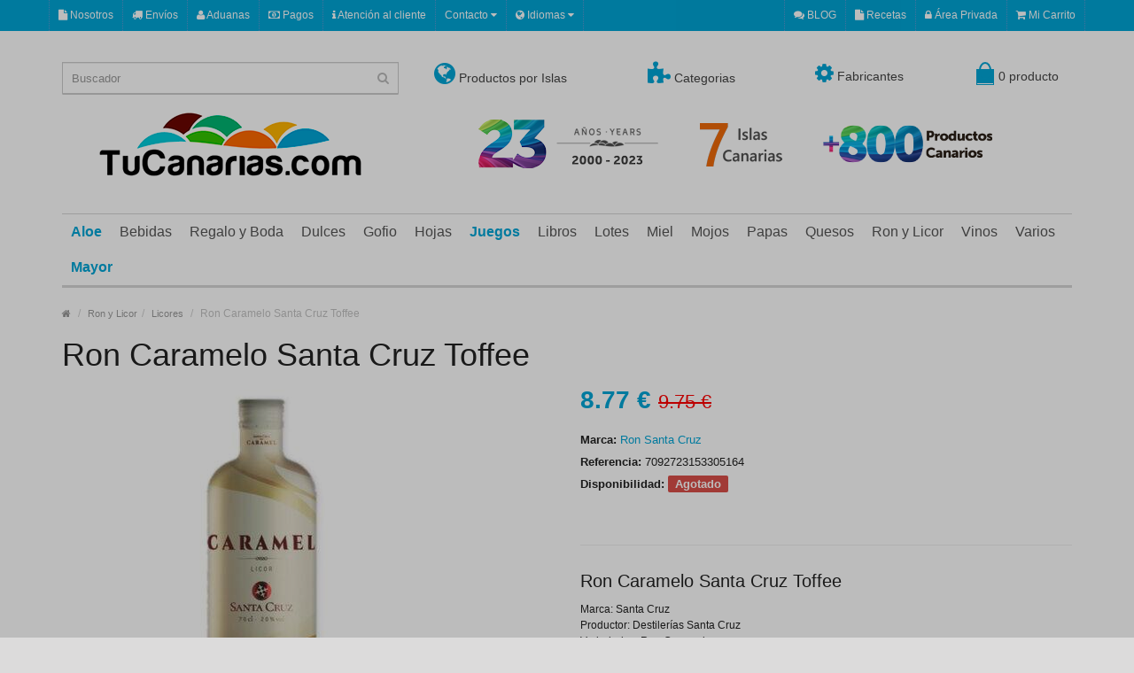

--- FILE ---
content_type: text/html; charset=UTF-8
request_url: https://www.tucanarias.com/es/ron-caramelo-santa-cruz-toffee.html
body_size: 16163
content:
<!DOCTYPE html><html lang="es"><head><script async src="https://www.googletagmanager.com/gtag/js?id=G-MWYN9LWL19"></script><script> window.dataLayer = window.dataLayer || [];
function gtag(){dataLayer.push(arguments);}
gtag('js', new Date());
gtag('config', 'G-MWYN9LWL19');</script><meta charset="UTF-8" /><meta name="format-detection" content="telephone=no" /><meta name="viewport" content="width=device-width, initial-scale=1, maximum-scale=1"><link href="/favicon.ico" rel="icon" /><title>Ron Caramelo Santa Cruz Toffee Canarias</title><meta name="description" content="TuCanarias.com. Ron Caramelo Santa Cruz Toffee. Envío Mundial, Aduanas e Impuestos incluidos, Seguro Todo Riesgo y Regalos Gratis"><meta name="keywords" content="ronmiel, ron miel, ron caramelo santa cruz, ron caramelo, ron canarias, Santa Cruz ronmiel, ron con miel,"><meta property="og:title" content="Ron Caramelo Santa Cruz Toffee Canarias" /><meta property="og:description" content="TuCanarias.com. Ron Caramelo Santa Cruz Toffee. Envío Mundial, Aduanas e Impuestos incluidos, Seguro Todo Riesgo y Regalos Gratis" /><meta property="og:image" content="https://www.tucanarias.com/media/tiendas/tucanarias/productos/683/4360-foto_1_facebook.jpg" /><meta property="og:url" content="https://www.tucanarias.com/es/ron-caramelo-santa-cruz-toffee.html" /><meta property="og:type" content="website" /><meta name="twitter:card" content="summary_large_image" /><meta name="twitter:site" content="@tucanarias" /><meta name="twitter:title" content="TuCanarias.com. Ron Caramelo Santa Cruz Toffee. Envío Mundial, Aduanas e Impuestos incluidos, Seguro Todo Riesgo y Regalos Gratis" /><meta name="twitter:image" content="https://www.tucanarias.com/media/tiendas/tucanarias/productos/683/4360-foto_1_facebook.jpg" /><meta name="twitter:image:alt" content="Ron Caramelo Santa Cruz Toffee Canarias" /><style>.suggestions { position: absolute; background: white; border: 1px solid #ccc; border-radius: 4px; width: 100%; max-height: 395px; overflow-y: auto; z-index: 9999; top: 35px; /* Ajustar el valor según la altura del input */
}
.suggestion-item { display: flex; align-items: center; padding: 10px; cursor: pointer; z-index: 9999;
}
.suggestion-item img { width: 40px; height: 40px; margin-right: 10px;
}
.suggestion-item:hover { background-color: #f0f0f0;
}</style><style>html{font-family: sans-serif;-ms-text-size-adjust: 100%;-webkit-text-size-adjust: 100%}body{margin: 0}article,footer,header,nav{display: block}a{background-color: transparent}b,strong{font-weight: bold}h1{font-size: 2em;margin: 0.67em 0}img{border: 0}svg:not(:root){overflow: hidden}hr{-webkit-box-sizing: content-box;-moz-box-sizing: content-box;box-sizing: content-box;height: 0}button,input,textarea{color: inherit;font: inherit;margin: 0}button{overflow: visible}button{text-transform: none}button,input[type="submit"]{-webkit-appearance: button}button::-moz-focus-inner,input::-moz-focus-inner{border: 0;padding: 0}input{line-height: normal}input[type="checkbox"]{-webkit-box-sizing: border-box;-moz-box-sizing: border-box;box-sizing: border-box;padding: 0}fieldset{border: 1px solid #c0c0c0;margin: 0 2px;padding: 0.35em 0.625em 0.75em}textarea{overflow: auto}table{border-collapse: collapse;border-spacing: 0}td{padding: 0}*{-webkit-box-sizing: border-box;-moz-box-sizing: border-box;box-sizing: border-box}*:before,*:after{-webkit-box-sizing: border-box;-moz-box-sizing: border-box;box-sizing: border-box}html{font-size: 10px}body{font-family: "Helvetica Neue",Helvetica,Arial,sans-serif;font-size: 14px;line-height: 1.42857143;color: #333;background-color: #fff}input,button,textarea{font-family: inherit;font-size: inherit;line-height: inherit}a{color: #337ab7;text-decoration: none}img{vertical-align: middle}.img-responsive{display: block;max-width: 100%;height: auto}hr{margin-top: 20px;margin-bottom: 20px;border: 0;border-top: 1px solid #eee}h1,h2,h3,h4,h5,h6{font-family: inherit;font-weight: 500;line-height: 1.1;color: inherit}h1,h2,h3{margin-top: 20px;margin-bottom: 10px}h4,h5,h6{margin-top: 10px;margin-bottom: 10px}h1{font-size: 36px}h2{font-size: 30px}h3{font-size: 24px}h4{font-size: 18px}h5{font-size: 14px}h6{font-size: 12px}p{margin: 0 0 10px}ul{margin-top: 0;margin-bottom: 10px}ul ul{margin-bottom: 0}.list-unstyled{padding-left: 0;list-style: none}blockquote{padding: 10px 20px;margin: 0 0 20px;font-size: 17.5px;border-left: 5px solid #eee}blockquote p:last-child{margin-bottom: 0}.container{margin-right: auto;margin-left: auto;padding-left: 15px;padding-right: 15px}@media (min-width:768px){.container{width: 750px}}@media (min-width:992px){.container{width: 970px}}@media (min-width:1200px){.container{width: 1170px}}.row{margin-left: -15px;margin-right: -15px}.col-sm-2,.col-md-2,.col-lg-2,.col-sm-3,.col-md-3,.col-lg-3,.col-md-4,.col-lg-4,.col-sm-6,.col-md-8,.col-lg-8,.col-xs-12,.col-sm-12,.col-md-12,.col-lg-12{position: relative;min-height: 1px;padding-left: 15px;padding-right: 15px}.col-xs-12{float: left}.col-xs-12{width: 100%}@media (min-width:768px){.col-sm-2,.col-sm-3,.col-sm-6,.col-sm-12{float: left}.col-sm-12{width: 100%}.col-sm-6{width: 50%}.col-sm-3{width: 25%}.col-sm-2{width: 16.66666667%}}@media (min-width:992px){.col-md-2,.col-md-3,.col-md-4,.col-md-8,.col-md-12{float: left}.col-md-12{width: 100%}.col-md-8{width: 66.66666667%}.col-md-4{width: 33.33333333%}.col-md-3{width: 25%}.col-md-2{width: 16.66666667%}}@media (min-width:1200px){.col-lg-2,.col-lg-3,.col-lg-4,.col-lg-8,.col-lg-12{float: left}.col-lg-12{width: 100%}.col-lg-8{width: 66.66666667%}.col-lg-4{width: 33.33333333%}.col-lg-3{width: 25%}.col-lg-2{width: 16.66666667%}}table{background-color: transparent}.table{width: 100%;max-width: 100%;margin-bottom: 20px}.table>tbody>tr>td{padding: 8px;line-height: 1.42857143;vertical-align: top;border-top: 1px solid #ddd}fieldset{padding: 0;margin: 0;border: 0;min-width: 0}label{display: inline-block;max-width: 100%;margin-bottom: 5px;font-weight: bold}input[type="checkbox"]{margin: 4px 0 0;margin-top: 1px \9;line-height: normal}.form-control{display: block;width: 100%;height: 34px;padding: 6px 12px;font-size: 14px;line-height: 1.42857143;color: #555;background-color: #fff;background-image: none;border: 1px solid #ccc;border-radius: 4px;-webkit-box-shadow: inset 0 1px 1px rgba(0,0,0,0.075);box-shadow: inset 0 1px 1px rgba(0,0,0,0.075)}.form-control::-moz-placeholder{color: #999;opacity: 1}.form-control:-ms-input-placeholder{color: #999}.form-control::-webkit-input-placeholder{color: #999}textarea.form-control{height: auto}.form-group{margin-bottom: 15px}.input-lg{height: 46px;padding: 10px 16px;font-size: 18px;line-height: 1.3333333;border-radius: 6px}.btn{display: inline-block;margin-bottom: 0;font-weight: normal;text-align: center;vertical-align: middle;-ms-touch-action: manipulation;touch-action: manipulation;background-image: none;border: 1px solid transparent;white-space: nowrap;padding: 6px 12px;font-size: 14px;line-height: 1.42857143;border-radius: 4px}.btn-primary{color: #fff;background-color: #337ab7;border-color: #2e6da4}.btn-link{color: #337ab7;font-weight: normal;border-radius: 0}.btn-link{background-color: transparent;-webkit-box-shadow: none;box-shadow: none}.btn-link{border-color: transparent}.btn-lg{padding: 10px 16px;font-size: 18px;line-height: 1.3333333;border-radius: 6px}.btn-block{display: block;width: 100%}.collapse{display: none}.dropdown{position: relative}.dropdown-menu{position: absolute;top: 100%;left: 0;z-index: 1000;display: none;float: left;min-width: 160px;padding: 5px 0;margin: 2px 0 0;list-style: none;font-size: 14px;text-align: left;background-color: #fff;border: 1px solid #ccc;border: 1px solid rgba(0,0,0,0.15);border-radius: 4px;-webkit-box-shadow: 0 6px 12px rgba(0,0,0,0.175);box-shadow: 0 6px 12px rgba(0,0,0,0.175);-webkit-background-clip: padding-box;background-clip: padding-box}.dropdown-menu>li>a{display: block;padding: 3px 20px;clear: both;font-weight: normal;line-height: 1.42857143;color: #333;white-space: nowrap}.btn-group{position: relative;display: inline-block;vertical-align: middle}.input-group{position: relative;display: table;border-collapse: separate}.input-group .form-control{position: relative;z-index: 2;float: left;width: 100%;margin-bottom: 0}.input-group .form-control{display: table-cell}.input-group .form-control:not(:first-child):not(:last-child){border-radius: 0}.nav{margin-bottom: 0;padding-left: 0;list-style: none}.nav>li{position: relative;display: block}.nav>li>a{position: relative;display: block;padding: 10px 15px}.nav-tabs{border-bottom: 1px solid #ddd}.nav-tabs>li{float: left;margin-bottom: -1px}.nav-tabs>li>a{margin-right: 2px;line-height: 1.42857143;border: 1px solid transparent;border-radius: 4px 4px 0 0}.nav-tabs>li.active>a{color: #555;background-color: #fff;border: 1px solid #ddd;border-bottom-color: transparent}.tab-content>.tab-pane{display: none}.tab-content>.active{display: block}.navbar{position: relative;min-height: 50px;margin-bottom: 20px;border: 1px solid transparent}@media (min-width:992px){.navbar{border-radius: 4px}}@media (min-width:992px){.navbar-header{float: left}}.navbar-collapse{overflow-x: visible;padding-right: 15px;padding-left: 15px;border-top: 1px solid transparent;-webkit-box-shadow: inset 0 1px 0 rgba(255,255,255,0.1);box-shadow: inset 0 1px 0 rgba(255,255,255,0.1);-webkit-overflow-scrolling: touch}@media (min-width:992px){.navbar-collapse{width: auto;border-top: 0;-webkit-box-shadow: none;box-shadow: none}.navbar-collapse.collapse{display: block !important;height: auto !important;padding-bottom: 0;overflow: visible !important}}.navbar-nav{margin: 7.5px -15px}.navbar-nav>li>a{padding-top: 10px;padding-bottom: 10px;line-height: 20px}@media (min-width:992px){.navbar-nav{float: left;margin: 0}.navbar-nav>li{float: left}.navbar-nav>li>a{padding-top: 15px;padding-bottom: 15px}}.navbar-nav>li>.dropdown-menu{margin-top: 0;border-top-right-radius: 0;border-top-left-radius: 0}.breadcrumb{padding: 8px 15px;margin-bottom: 20px;list-style: none;background-color: #f5f5f5;border-radius: 4px}.breadcrumb>li{display: inline-block}.breadcrumb>li+li:before{content: "/\00a0";padding: 0 5px;color: #ccc}.clearfix:before,.clearfix:after,.container:before,.container:after,.row:before,.row:after,.nav:before,.nav:after,.navbar:before,.navbar:after,.navbar-header:before,.navbar-header:after,.navbar-collapse:before,.navbar-collapse:after{content: " ";display: table}.clearfix:after,.container:after,.row:after,.nav:after,.navbar:after,.navbar-header:after,.navbar-collapse:after{clear: both}.pull-right{float: right !important}.pull-left{float: left !important}@-ms-viewport{width: device-width}.visible-xs,.visible-sm{display: none !important}@media (max-width:767px){.visible-xs{display: block !important}}@media (min-width:768px) and (max-width:991px){.visible-sm{display: block !important}}@font-face{font-family: 'FontAwesome';src: url('https://www.tucanarias.com/dmsTemplates/marketwide/desktop/css/font-awesome/fonts/fontawesome-webfont3295.eot?v=4.5.0');src: url('https://pegasaas.io/fonts/fontawesome-webfontd41d.eot?#iefix&v=4.5.0') format('embedded-opentype'),url('https://www.tucanarias.com/dmsTemplates/marketwide/desktop/css/font-awesome/fonts/fontawesome-webfont3295.html?v=4.5.0') format('woff2'),url('https://www.tucanarias.com/dmsTemplates/marketwide/desktop/css/font-awesome/fonts/fontawesome-webfont3295.woff?v=4.5.0') format('woff'),url('https://www.tucanarias.com/dmsTemplates/marketwide/desktop/css/font-awesome/fonts/fontawesome-webfont3295.ttf?v=4.5.0') format('truetype'),url('https://pegasaas.io/fonts/fontawesome-webfont3295.svg?v=4.5.0#fontawesomeregular') format('svg');font-weight: normal;font-style: normal}.fa{display: inline-block;font: normal normal normal 14px/1 FontAwesome;font-size: inherit;text-rendering: auto;-webkit-font-smoothing: antialiased;-moz-osx-font-smoothing: grayscale}.pull-right{float: right}.pull-left{float: left}.fa-search:before{content: "\f002"}.fa-user:before{content: "\f007"}.fa-home:before{content: "\f015"}.fa-lock:before{content: "\f023"}.fa-align-justify:before{content: "\f039"}.fa-map-marker:before{content: "\f041"}.fa-warning:before{content: "\f071"}.fa-chevron-up:before{content: "\f077"}.fa-shopping-cart:before{content: "\f07a"}.fa-comments:before{content: "\f086"}.fa-phone:before{content: "\f095"}.fa-globe:before{content: "\f0ac"}.fa-truck:before{content: "\f0d1"}.fa-money:before{content: "\f0d6"}.fa-caret-down:before{content: "\f0d7"}.fa-envelope:before{content: "\f0e0"}.fa-info:before{content: "\f129"}.fa-puzzle-piece:before{content: "\f12e"}.fa-file:before{content: "\f15b"}.boton{display: inline-block;text-decoration: none;margin-bottom: 3px;width: 100%;text-align: center;background: #00a5d6;color: #FFF;border-bottom: solid 4px #d3d3d3;border-right: solid 4px #d3d3d3;border-radius: 3px;padding: .5em 1em}html{overflow: 0;-webkit-font-smoothing: antialiased;margin: 0;padding: 0}body{background: #dcdbdb;color: #222;font-family: 'Open Sans',sans-serif;line-height: 18px;font-display: swap;font-size: 12px}label{font-weight: 400}form{display: inline;margin: 0;padding: 0}img{vertical-align: inherit}a,a b{color: #00a5d6;text-decoration: none}.title{margin: 0 0 20px}.subtitle{position: relative;line-height: normal;font-size: 20px;color: #000;border-bottom: 2px solid #ddd;margin: 0 0 20px;padding: 0 0 3px}.wrapper-wide{max-width: 100%;background: #fff;box-shadow: 0 0 10px rgba(0,0,0,0.08)}#container{margin-top: 20px;margin-bottom: 20px}#content{min-height: 400px}#header{position: relative;padding: 0}#header .header-row{position: relative;padding: 35px 0}#header #logo img{display: inline-block!important}#header ul{list-style: none;margin: 0;padding: 0}.table-container{display: table;width: 100%;table-layout: fixed}.table-container .col-table-cell{display: table-cell;vertical-align: middle;float: none}#language{float: left;border-right: 1px dotted #5b9ad4}#language span{color: #fff;font-size: 12px}#top .dropdown-menu{border-radius: 0;border: none;z-index: 1013;margin: 0;padding: 0}#top .dropdown-menu li a,#language ul li .language-select{color: #333;text-align: left;font-size: 12px;padding: 7px 10px}#language img{margin-right: 5px}#header .links{position: relative;float: left;border-right: 1px dotted #5b9ad4}#header .links > ul > li{float: left;list-style-type: none;border-left: 1px dotted #5b9ad4}#header .links > ul > li > a{color: #fff;text-decoration: none;font-size: 12px;position: relative;display: block;padding: 0 10px}#language .btn-link{border: none;padding: 0 10px}#header #top-links{color: #fff;border-right: 1px dotted #5b9ad4}#header #top-links > ul > li{float: left;border-left: 1px dotted #5b9ad4}#header #top-links > ul > li > a{color: #fff;text-transform: capitalize;display: inline-block;padding: 0 10px}#header #top .links > ul > li,#header #top-links > ul > li,#language .btn-link span{line-height: 35px}#header #cart .dropdown-menu{z-index: 1011;background: #FFF;border: 3px solid #00a5d6;width: 620px;border-radius: 0;right: 0;left: auto;border-width: 3px 0 0;margin: 0;padding: 8px}#header #search{position: relative;display: block}#header .button-search{width: 36px;height: 36px;font-size: 14px;z-index: 2;position: absolute;right: 0;float: right;background-color: transparent;background-repeat: initial;background-attachment: initial;background-position: initial;background-image: none;border: none;color: #bbb;padding: 0}#header #search input{background: #FFF;height: 36px;font-size: 13px;color: #333;outline: none;display: block;border-radius: 0;padding: 0 36px 0 10px}#menu .navbar-collapse{padding-left: 0;padding-right: 0}#menu.navbar{border-radius: 0;min-height: inherit}#menu .navbar-nav{float: none;position: relative}#menu .nav > li > a.home_link span{text-indent: -99999px;position: relative;background: #656565;width: 12px;height: 5px;display: inline-block;vertical-align: middle;margin: 0 3px}#menu .nav > li > a.home_link span:before{clear: both;content: ' ';display: block;width: 0;height: 0;top: -9px;left: -4px;position: absolute;border-color: transparent transparent #656565;border-style: solid;border-width: 0 10px 9px}#menu .nav > li > a.home_link span:after{clear: both;content: ' ';display: block;width: 12px;height: 4px;border: 1px solid #656565;position: absolute;bottom: -4px;left: 0;border-width: 0 4px}#menu{border-bottom: 3px solid #d6d6d6;border-top: 1px solid #d6d6d6;border-right: 0;border-left: 0;margin-bottom: 0}#menu .nav > li{height: 40px}#menu .nav > li > a{font-size: 16px;color: #555;line-height: 40px;text-decoration: none;z-index: 1009;padding: 0 10px}#menu .nav > li > .dropdown-menu{display: none;background: #fff;position: absolute;z-index: 1010;border-top: 3px solid #00a5d6;border-bottom: 0 none;border-left: 0 none;border-right: 0 none;font-size: 12px;padding: 5px 0 0}#menu .nav > li ul > li > a{text-decoration: none;display: block;min-width: 160px;padding: 4px}#menu .nav > li div > ul > li > a{font-size: 13px;display: block;color: #444;white-space: nowrap;padding: 7px 20px 7px 10px}#menu .nav > li.mega-menu.dropdown{position: static}#menu .nav > li.mega-menu > div{display: none;background: #fff;margin-left: 0!important;width: 100%;position: absolute;padding: 10px 0 0}#menu .nav > li.mega-menu > div > .column{position: relative;display: inline-block;margin: 0 0 15px}#menu .nav > li.mega-menu > div > .column > div > ul > li > a{display: block;padding: 4px 0}.breadcrumb{color: #c2c2c2;margin-bottom: 10px;background-color: transparent;background-repeat: initial;background-attachment: initial;background-position: initial;background-image: none;border-radius: 0;padding: 0}.breadcrumb a{color: #999;font-size: 11px}.owl-carousel .product-thumb .image{margin-bottom: 5px}.owl-carousel .product-thumb{position: relative;text-align: center;border: 3px solid transparent;margin: 0 3px 0 0;padding: 7px}.product-thumb h4{padding-bottom: 0;margin: 0}.product-thumb h4 a{font-size: 13px;line-height: 18px;text-decoration: none;display: inline-block;color: #333;margin: 0 auto;padding: 0}.product-thumb .price{font-size: 24px;font-weight: 700;margin: 10px 0}.price-old{color: red;text-decoration: line-through;font-weight: 400;font-size: 18px}.price{font-size: 25px;font-family: Arial;color: #000;font-display: swap}.saving{background: red;border-radius: 100% 100% 100% 100%;color: #FFF;display: block;font-size: 16px;font-weight: 700;height: 40px;line-height: 40px;position: absolute;right: 10px;text-align: center;top: 10px;width: 40px}.product-info .description{line-height: 25px;font-size: 13px;margin-bottom: 15px}.product-info .instock{background: #53af2e;color: #fff;border-radius: 2px;font-weight: 700;padding: 2px 8px}.product-info .price{font-size: 28px;font-weight: 700;color: #00a5d6;line-height: 24px}.product-info .price-old{color: red;font-size: 80%;text-decoration: line-through;font-weight: 400}.product-info .cart{margin-bottom: 15px;color: #4D4D4D;overflow: auto;padding: 5px 0 20px}.product-info .cart div{vertical-align: middle;float: left}.product-info .cart #button-cart{text-transform: uppercase;padding: 11px 15px}.product-info .cart div .qty{margin-right: 20px;float: left}.qty .control-label{margin-right: 10px;margin-bottom: 0;float: left;display: inline-block;padding: 12px 0}.qty a{background: url('https://www.tucanarias.com/dmsTemplates/marketwide/desktop/image/plus.png') no-repeat 2px 2px #f5f5f5;display: inline-block;height: 20px;width: 20px;position: relative;text-indent: -9999px;border: 1px solid #ccc;outline: none;border-width: 1px 1px 0 0}.qty a.mines{background-position: 2px -13px;border-width: 1px 1px 1px 0}.qty #input-quantity{float: left;font-size: 15px;width: 44px;padding-left: 2px;padding-right: 2px;height: 40px;text-align: center}.btn{border: 0 none;border-radius: 0;box-shadow: none;padding: 6.2px 12px}.btn-lg{font-size: 15px;padding: 10px 16px}.btn-primary{background-color: #00a5d6;color: #FFF}.btn-link{color: #00a5d6;border-radius: 0;border-color: rgba(0,0,0,0)}.btn-link{background-color: rgba(0,0,0,0);background-image: none;box-shadow: none}.nav-tabs{margin-bottom: 0;border-width: 2px}.nav-tabs > li.active > a{font-weight: 700;border-width: 2px}.nav-tabs > li{margin-bottom: -2px}.nav-tabs > li > a{border-radius: 0;color: #666}.tab-content{margin-bottom: 20px;z-index: 2;border: 2px solid #ddd;border-top: 0;padding: 15px 15px 10px}#footer .fpart-first{background-color: #f3f3f3;color: #444;padding-top: 50px;padding-bottom: 50px}#footer .fpart-first a{color: #888}#footer .fpart-second{background-color: #fff;color: #666;padding: 25px 0 0}#footer h5{color: #000;font-size: 17px;font-weight: 400;margin: 0 0 15px;padding: 0 0 7px}#footer .column a{text-decoration: none;display: block;line-height: 18px;font-size: 12px;padding: 3px 0}#footer .contact ul li{font-size: 12px;list-style-type: none;line-height: 20px;padding-left: 22px;position: relative}#footer .contact > ul > li > .fa{position: absolute;left: 0;top: 1px}#footer .contact ul li + li{margin-top: 12px}#footer .social{text-align: right;margin: 0;padding: 0}#footer .social a{float: left;margin: 0 0 0 10px}#footer .social a img{display: block}#footer #powered{line-height: 20px;margin-bottom: 25px;border-bottom: 1px solid #E8E8E8;padding: 0 0 25px}#footer .powered_text{padding-top: 6px}#back-top a{position: fixed;bottom: 0;right: 10px;background-color: rgba(0,0,0,0.2);width: 45px;height: 30px;text-align: center;color: #fff;display: block;font-size: 20px;line-height: 28px}input[type=checkbox]{margin-top: 2px}div.required .control-label:before{content: '* ';color: red;font-weight: 700}.btn-group > .dropdown-menu,.dropdown-menu,blockquote{font-size: 12px}#header .htop{background: #00a5d6}#header .header-row .inner,#footer .fpart-first ul{padding: 0}#top .dropdown-menu li + li a,#language ul li + li .language-select{border-top: 1px solid #eee}#menu .nav > li > .dropdown-menu li,#menu .nav > li.mega-menu > div > .column > div ul li{position: relative}#footer .column ul li{list-style-type: none}#footer .contact ul li.email a{text-decoration: underline}#header #cart{position: relative;text-align: right}#header #cart .heading .cart-icon{background: #00a5d6;height: 16px;margin-right: 5px;margin-top: 8px;position: relative;width: 20px}#header #cart .heading .cart-icon:before{border: 2px solid #00a5d6;border-bottom: none;border-radius: 50%;clear: both;content: ' ';display: block;height: 19px;left: 3px;position: absolute;top: -8px;width: 14px}#header #cart .heading .cart-icon:after{border: 1px solid #00a5d6;border-top: none;bottom: -2px;clear: both;content: ' ';display: block;height: 2px;left: 0;position: absolute;width: 20px}#header #cart .heading{background-color: transparent;background-repeat: initial;background-attachment: initial;background-position: initial;background-image: none;border: none;color: #444;display: inline-block;font-size: 14px;height: 32px;position: relative;text-decoration: none;padding: 0}#header #cart .heading span{display: inline-block;line-height: 32px}#cart .dropdown-menu > li > .table > tbody > tr > td{border-bottom: 1px solid #ddd;border-top: none 0}.product-thumb .image{text-align: center}.product-thumb .image a img{display: inline-block}#menu .nav > li .dropdown-menu,.form-control{border-radius: 0}#footer .fpart-second a{color: #00a5d6}#menu .nav > li.mega-menu > div > .column > div,.product-thumb .image a{display: block}#footer .powered_text p{line-height: 18px;margin: 0}.owl-carousel,.product-info{margin-bottom: 20px}#back-top{display: none}#footer .contact > ul > li > .fa-envelope{font-size: 15px}#footer .contact > ul > li > .fa-map-marker,#footer .contact > ul > li > .fa-phone{font-size: 18px}@media only screen and min-width1025px{.owl-carousel .product-thumb .button-group .add-to-links{visibility: hidden}}.owl-carousel{display: none;position: relative;width: 100%;-ms-touch-action: pan-y;z-index: 1}@-webkit-keyframes autopopup{from{opacity: 0;margin-top: -200px}to{opacity: 1}}@-moz-keyframes autopopup{from{opacity: 0;margin-top: -200px}to{opacity: 1}}@keyframes autopopup{from{opacity: 0;margin-top: -200px}to{opacity: 1}}#popup{background-color: rgba(0,0,0,0.8);position: fixed;top: 0;left: 0;right: 0;bottom: 0;margin: 0;-webkit-animation: autopopup 1s;-moz-animation: autopopup 1s;animation: autopopup 1s;z-index: 9999}@media (min-width: 768px){.popup-container{width: 600px;z-index: 9999}}@media (max-width: 767px){.popup-container{width: 100%;z-index: 9999}}.popup-container{position: relative;margin: 7% auto;padding: 0px 0px;background-color: #d0d0d0;color: #333;border-radius: 3px;z-index: 9999}a.popup-close{position: absolute;top: 3px;right: 3px;background-color: #333;padding: 7px 10px;font-size: 20px;text-decoration: none;line-height: 1;color: #fff;z-index: 9999}@-webkit-keyframes autopopup{from{opacity: 0;margin-top: -200px}to{opacity: 1}}@-moz-keyframes autopopup{from{opacity: 0;margin-top: -200px}to{opacity: 1}}@keyframes autopopup{from{opacity: 0;margin-top: -200px}to{opacity: 1}}#popup{background-color: rgba(0,0,0,0.8);position: fixed;top: 0;left: 0;right: 0;bottom: 0;margin: 0;-webkit-animation: autopopup 1s;-moz-animation: autopopup 1s;animation: autopopup 1s;z-index: 9999}@media (min-width: 768px){.popup-container{width: 600px;z-index: 9999}}@media (max-width: 767px){.popup-container{width: 100%;z-index: 9999}}.popup-container{position: relative;margin: 7% auto;padding: 0px 0px;background-color: #d0d0d0;color: #333;border-radius: 3px;z-index: 9999}a.popup-close{position: absolute;top: 3px;right: 3px;background-color: #333;padding: 7px 10px;font-size: 20px;text-decoration: none;line-height: 1;color: #fff;z-index: 9999}</style><link rel="canonical" href="https://www.tucanarias.com/es/ron-caramelo-santa-cruz-toffee.html" /><link rel="alternate" href="https://www.tucanarias.com/es/ron-caramelo-santa-cruz-toffee.html" hreflang="es" /><link rel="alternate" href="https://www.tucanarias.com/en/caramel-rum-santa-cruz-toffee.html" hreflang="en" /><link rel="alternate" href="https://www.tucanarias.com/de/karamell-rum-santa-cruz-toffee.html" hreflang="de" /><link rel="alternate" href="https://www.tucanarias.com/es/ron-caramelo-santa-cruz-toffee.html" hreflang="x-default" /> <script src="/assets/js/lazysizes.min.js" async=""></script><link rel="stylesheet" type="text/css" href="https://www.tucanarias.com/dmsTemplates/marketwide/desktop/js/bootstrap/css/bootstrap.min.css" /><link rel="stylesheet" type="text/css" href="https://www.tucanarias.com/dmsTemplates/marketwide/desktop/css/font-awesome/css/font-awesome.min.css" /><link rel="stylesheet" type="text/css" href="https://www.tucanarias.com/dmsTemplates/marketwide/desktop/css/stylesheet-productos.css" /><link rel="stylesheet" type="text/css" href="https://www.tucanarias.com/dmsTemplates/marketwide/desktop/css/owl.carousel.css" /><link rel="stylesheet" type="text/css" href="https://www.tucanarias.com;/dmsTemplates/marketwide/desktop/js/swipebox/src/css/swipebox.min.css" /><script>function eliminarProducto(delUrl,item) { if (confirm("Estas seguro que quieres borrarlo? " + item)) { document.location = delUrl; }
}</script><link rel="stylesheet" type="text/css" href="/dmsTemplates/marketwide/desktop/css/responsive.css" /><link rel='stylesheet' href='https://www.tucanarias.com/dmsTemplates/marketwide/desktop/css/fuentes.css' type='text/css'><link rel="stylesheet" href="/assets/css/cookieconsent.css" media="print" onload="this.media='all'"><link rel="stylesheet" type="text/css" href="https://www.tucanarias.com/dmsTemplates/marketwide/desktop/css/modal-popup.css" /><style>/* Buttons */
.social-btns { text-align: center;
}
.social-btns li { margin: 8px; display: inline-block; vertical-align: top;
}
@media (min-width: 768px) { .social-btns li { margin: 15px; }
}
/* Press Button */
.social-btn-press { width: 100px; margin-right: 6px; line-height: 40px; color: #fff; text-align: center; display: block; position: relative; -webkit-transition: all 0.5s ease; transition: all 0.5s ease;
}
.social-btn-press:before,
.social-btn-press:after { content: " "; position: absolute; -webkit-transform-origin: top; transform-origin: top;
}
.social-btn-press:after { background: inherit; width: 100px; height: 6px; box-shadow: inset 40px 6px 0 rgba(0, 0, 0, 0.4); bottom: -6px; left: 0; -webkit-transform: skew(45deg); transform: skew(45deg);
}
.social-btn-press:before { background: inherit; width: 6px; height: 40px; box-shadow: inset 6px 40px 0 rgba(0, 0, 0, 0.2); top: 3px; right: -6px; -webkit-transform: skewY(45deg); transform: skewY(45deg);
}
.social-btn-press:hover { top: 2px; left: 2px; color: #fff;
}
.social-btn-press:hover:after { height: 4px; bottom: -4px;
}
.social-btn-press:hover:before { top: 2px; width: 4px; right: -4px;
}
.social-btn-press.twitter { background: #4cc4f2;
}
.social-btn-press.facebook { background: #3b5998;
}
.social-btn-press.instagram { background: #9b6954;
}</style></head><body><div class="wrapper-wide"> <div id="header">  <nav id="top" class="htop"> <div class="container"> <div class="row"> <span class="drop-icon visible-sm visible-xs"><i class="fa fa-align-justify"></i></span> <div class="pull-left flip left-top"> <div class="links"> <ul><li><a href="/es/nosotros.html"><i class="fa fa-file"></i> Nosotros</a></li><li><a href="/es/envios.html"><i class="fa fa-truck"></i> Envíos</a></li><li><a href="/es/aduanas.html"><i class="fa fa-user"></i> Aduanas</a></li><li><a href="/es/medios-de-pago.html"><i class="fa fa-money"></i> Pagos</a></li><li><a href="/es/atencion-al-cliente.html"><i class="fa fa-info"></i> Atención al cliente</a></li>  </ul> </div> <div id="language" class="btn-group"> <button onclick="window.location.href='#'" class="btn-link dropdown-toggle" data-toggle="dropdown"> <span> Contacto <i class="fa fa-caret-down"></i></span></button> <ul class="dropdown-menu"> <li> <button onclick="window.open('https://api.whatsapp.com/send?phone=34675701250&text=');" class="btn btn-link btn-block language-select" type="button" name="Whatsapp" target="_blank"><img src="/media/cms/tucanarias/images/whatsapp.png" alt="Whatsapp" title="Whatsapp" /> Whatsapp</button> </li> <li> <button onclick="window.location.href='mailto:info@tucanarias.com'" class="btn btn-link btn-block language-select" type="button" name="ES"><i class="fa fa-envelope"></i> info@tucanarias.com</button> </li> <li><a href="tel:+34922576106"><i class="fa fa-phone"></i> +34 922 576 106</a></li> <li><a href="tel:+34675701250"><i class="fa fa-phone"></i> +34 675 701 250</a></li> </ul> </div> <div id="language" class="btn-group"> <button onclick="window.location.href='#'" class="btn-link dropdown-toggle" data-toggle="dropdown"> <span> <i class="fa fa-globe"></i> Idiomas <i class="fa fa-caret-down"></i></span></button> <ul class="dropdown-menu"> <li><a href="/es/ron-caramelo-santa-cruz-toffee.html"><img src="/dmsTemplates/marketwide/desktop/image/flags/es.png" alt="Espa&ntilde;o" title="Espa&ntilde;ol" /> Espa&ntilde;ol</a></li> <li><a href="/en/caramel-rum-santa-cruz-toffee.html"><img src="/dmsTemplates/marketwide/desktop/image/flags/en.png" alt="English" title="English" /> English</a></li> <li><a href="/de/karamell-rum-santa-cruz-toffee.html"><img src="/dmsTemplates/marketwide/desktop/image/flags/de.png" alt="German" title="German" /> German</a></li> </ul> </div> </div> <div id="top-links" class="nav pull-right flip"> <ul> <li><a href="https://blog.tucanarias.com" target="_blank"><i class="fa fa-comments"></i> BLOG</a></li><li><a href="/es/recetas-canarias/index.html" target="_blank"><i class="fa fa-file"></i> Recetas</a></li><li><a href="/index.php?action=login&l=es"><i class="fa fa-lock"></i> Área Privada</a></li><li><a href="/index.php?action=mycart&l=es"><i class="fa fa-shopping-cart"></i> Mi Carrito</a></li> </ul> </div> </div> </div> </nav>   <header class="header-row"> <div class="container"><div class="col-table-cell col-lg-12 col-md-12 col-sm-12 col-xs-12 inner"> <div class="col-table-cell col-lg-4 col-md-4 col-sm-6 col-xs-12 inner"> <div id="search" class="input-group"> <form action="/index.php" method="get"> <input type="hidden" name="action" value="search" /> <input type="hidden" name="l" value="es" /> <input id="search-input" type="text" name="q" value="" placeholder="Buscador" class="form-control input-lg" oninput="handleChange()" /> <button type="submit" class="button-search"><i class="fa fa-search"></i></button> </form> <div id="suggestions" class="suggestions"></div> </div> </div><script> async function handleChange() { const searchInput = document.getElementById('search-input'); const suggestionsContainer = document.getElementById('suggestions'); const query = searchInput.value.toLowerCase(); suggestionsContainer.innerHTML = ''; if (query.length > 0) { try { const response = await fetch(`/sugerencias_es.php?query=${query}`); if (!response.ok) { throw new Error('Error en la solicitud'); } const productosFiltrados = await response.json(); console.log(productosFiltrados); if (productosFiltrados.length === 0) { suggestionsContainer.innerHTML = '<div>No se encontraron resultados</div>'; } productosFiltrados.forEach(producto => { const item = document.createElement('div'); item.className = 'suggestion-item'; item.innerHTML = ` <img src="${producto.imagen}" alt="${producto.nombre}"> <a href="${producto.url}">${producto.nombre}</a>`; item.onclick = () => { searchInput.value = producto.nombre; suggestionsContainer.innerHTML = ''; }; suggestionsContainer.appendChild(item); }); } catch (error) { console.error('Error al obtener sugerencias:', error); suggestionsContainer.innerHTML = '<div></div>'; } } }</script> <div class="col-table-cell col-lg-2 col-md-2 col-sm-6 col-xs-12 inner"> <div id="cart"> <button type="button" data-toggle="dropdown" data-loading-text="Cargando ..." class="heading dropdown-toggle"> <span class="globe-icon flip"> <i class="fa fa-globe" style="font-size: 28px; padding-left: 1px; color: #00a5d6;"></i> Productos por Islas</span></button> <ul class="dropdown-menu" style="width: 180px;"> <li><button onclick="window.location.href='/index.php?action=search&caracteristicas=1&l=es&q=1'" class="btn btn-link btn-block language-select" type="button" name="es">Tenerife</button></li> <li><button onclick="window.location.href='/index.php?action=search&caracteristicas=1&l=es&q=4'" class="btn btn-link btn-block language-select" type="button" name="es">La Gomera</button></li> <li><button onclick="window.location.href='/index.php?action=search&caracteristicas=1&l=es&q=3'" class="btn btn-link btn-block language-select" type="button" name="es">La Palma</button></li> <li><button onclick="window.location.href='/index.php?action=search&caracteristicas=1&l=es&q=5'" class="btn btn-link btn-block language-select" type="button" name="es">El Hierro</button></li> <li><button onclick="window.location.href='/index.php?action=search&caracteristicas=1&l=es&q=2'" class="btn btn-link btn-block language-select" type="button" name="es">Gran Canaria</button></li> <li><button onclick="window.location.href='/index.php?action=search&caracteristicas=1&l=es&q=6'" class="btn btn-link btn-block language-select" type="button" name="es">Lanzarote</button></li> <li><button onclick="window.location.href='/index.php?action=search&caracteristicas=1&l=es&q=7'" class="btn btn-link btn-block language-select" type="button" name="es">Fuerteventura</button></li> </ul> </div> </div> <div class="col-table-cell col-lg-2 col-md-2 col-sm-2 col-xs-12 inner"> <div id="cart"> <button type="button" data-toggle="dropdown" data-loading-text="Cargando ..." class="heading dropdown-toggle"> <span class="globe-icon flip"> <i class="fa fa-puzzle-piece" style="font-size: 28px; padding-left: 1px; color: #00a5d6;"></i> Categorias</span></button> <ul class="dropdown-menu"> <li> <table class="table"> <tbody> <tr><td><a href="/es/aloe-vera/index.html"><b>Aloe Vera</b></a><li><a href="/es/gel-aloe/index.html">Gel Aloe Vera</a></li><li><a href="/es/jugo-aloe/index.html">Jugo Aloe Vera</a></li><li><a href="/es/plantas-aloe/index.html">Plantas Aloe Vera</a></li><li><a href="/es/hojas-aloe/index.html">Hojas Aloe Vera</a></li><li><a href="/es/aloe-vera/alimentos-aloe-vera/index.html">Alimentos Aloe</a></li></td><td><a href="/es/bebidas/index.html"><b>Bebidas</b></a><li><a href="/es/cervezas/index.html">Cervezas</a></li><li><a href="/es/refrescos/index.html">Refrescos</a></li><li><a href="/es/zumos/index.html">Zumos</a></li><li><a href="/es/leche/index.html">Leche</a></li><li><a href="/es/cafe/index.html">Cafe</a></li></td><td><a href="/es/dulces-postres/index.html"><b>Dulces y Postres</b></a><li><a href="/es/mermeladas/index.html">Mermeladas</a></li><li><a href="/es/galletas-gomeras/index.html">Galletas Gomeras</a></li><li><a href="/es/dulces-y-postres/index.html">Dulces y Postres</a></li><li><a href="/es/quesadillas/index.html">Quesadillas</a></li><li><a href="/es/chocolate/index.html">Chocolates</a></li></td><td><a href="/es/gofio/index.html"><b>Gofio</b></a></td></tr><tr><td><a href="/es/hojas/index.html"><b>Hojas</b></a><li><a href="/es/hojas/guanabana/index.html">Guanabana</a></li></td><td><a href="/es/libros/index.html"><b>Libros</b></a><li><a href="/es/libros/varios/index.html">Libros Varios</a></li><li><a href="/es/libros/naturaleza/index.html">Naturaleza</a></li><li><a href="/es/mapas-y-turismo/index.html">Mapas y Turismo</a></li><li><a href="/es/libros/historia-y-cultura/index.html">Historia y Cultura</a></li><li><a href="/es/libros/cocina/index.html">Libros de Cocina</a></li></td><td><a href="/es/lotes-canarias-cestas-regalo/index.html"><b>Lotes y Cestas</b></a></td><td><a href="/es/miel/index.html"><b>Miel</b></a><li><a href="/es/miel-abejas/index.html">Miel de Abejas</a></li><li><a href="/es/miel-de-palma/index.html">Miel de Palma</a></li></td></tr><tr><td><a href="/es/mojos-salsas/index.html"><b>Mojos y Salsas</b></a><li><a href="/es/almogrote/index.html">Almogrote</a></li><li><a href="/es/mojos-salsas/aderezos/index.html">Aderezos</a></li><li><a href="/es/mojos-salsas/packs/index.html">Packs</a></li><li><a href="/es/mojo-picon/index.html">Mojo Picon y Rojo</a></li><li><a href="/es/mojo-verde/index.html">Mojo Verde</a></li><li><a href="/es/mojos-salsas/otras/index.html">Salsas</a></li></td><td><a href="/es/papas/index.html"><b>Papas</b></a></td><td><a href="/es/quesos/index.html"><b>Quesos</b></a><li><a href="/es/chorizo/index.html">Chorizo Teror y Palmero</a></li><li><a href="/es/queso-curado/index.html">Quesos Curados</a></li><li><a href="/es/queso-semi-curado/index.html">Quesos Semi Curados</a></li></td><td><a href="/es/regalos-boda/index.html"><b>Regalos Boda</b></a><li><a href="/es/arras-boda/index.html">Arras Boda</a></li><li><a href="/es/regalos-personalizados/index.html">Regalos Personalizados</a></li></td></tr><tr><td><a href="/es/ron-licor/index.html"><b>Ron y Licor</b></a><li><a href="/es/ron-miel/index.html">Ron Miel</a></li><li><a href="/es/licores/index.html">Licores</a></li><li><a href="/es/ron/index.html">Ron</a></li><li><a href="/es/mini-botellas/index.html">Mini Botellas</a></li><li><a href="/es/ginebra/index.html">Ginebra - Vodka</a></li></td><td><a href="/es/varios/index.html"><b>Varios</b></a><li><a href="/es/camisetas/index.html">Camisetas</a></li><li><a href="/es/monedas/index.html">Monedas</a></li><li><a href="/es/cuberterias/index.html">Cuberterías</a></li></td><td><a href="/es/ventas-al-mayor/index.html"><b>Ventas al Mayor</b></a></td><td><a href="/es/vinos/index.html"><b>Vinos</b></a><li><a href="/es/vino-tinto/index.html">Vino Tinto</a></li><li><a href="/es/vino-rosado/index.html">Vino Rosado</a></li><li><a href="/es/malvasia/index.html">Malvasias</a></li><li><a href="/es/vino-blanco/index.html">Vino Blanco</a></li></td></tr><tr><td><a href="/es/juegos-de-canarias/index.html"><b>Juegos de Canarias</b></a></td> </tbody> </table> </li> </ul> </div> </div> <div class="col-table-cell col-lg-2 col-md-2 col-sm-6 col-xs-12 inner"> <div id="cart" align="center"> <button type="button" data-loading-text="Cargando ..." class="heading dropdown-toggle" onclick="window.location.href='/es/marcas-fabricantes-productos-islas-canarias.html'"> <span class="globe-icon flip"> <i class="fa fa-gear" style="font-size: 24px; padding-left: 1px; color: #00a5d6;"></i> Fabricantes</span></button> </div> </div> <div class="col-table-cell col-lg-2 col-md-2 col-sm-6 col-xs-12"> <div id="cart"> <button type="button" data-toggle="dropdown" data-loading-text="Cargando ..." class="heading dropdown-toggle"> <span class="cart-icon pull-left flip"></span> <span id="cart-total">0 producto</span></button> <ul class="dropdown-menu"> <li> <table class="table"> <tbody> <tr> <td colspan="2"><p><b>El carrito está vacio</b></p> </td> </tr> </tbody> </table> </li> <li> <div> <p class="checkout"><a href="/index.php?action=mycart&l=es" class="btn btn-primary"><i class="fa fa-shopping-cart"></i> Mi Carrito</a></p> </div> </li> </ul> </div> </div> </div> <div class="table-container">  <div class="col-table-cell col-lg-4 col-md-4 col-sm-12 col-xs-12 inner"> <br /> <div id="logo" align="center"><a href="/es/index.html"><img class="img-responsive" src="/media/tiendas/tucanarias/imagenes/logotipo.png" title="TuCanarias" alt="TuCanarias" /></a></div> </div>     <div class="col-table-cell col-lg-8 col-md-8 col-sm-2 col-xs-12 inner"> <br /> <div align="center"> <a href="/es/nosotros.html"><img src="/media/cms/tucanarias/images/21years.png" alt="21 A�os contigo" hspace="20" /></a> <img src="/media/cms/tucanarias/images/7islascanarias.png" alt="7 Islas Canarias" hspace="20" /> <img src="/media/cms/tucanarias/images/600productos.png" alt="600 productos canarios" hspace="20" /> </div> </div> </div> </div> </header> <div class="container"> <nav id="menu" class="navbar"> <div class="navbar-header"> <span class="visible-xs visible-sm"> Menú <b></b></span></div> <div class="collapse navbar-collapse navbar-ex1-collapse"> <ul class="nav navbar-nav"> <li class="mega-menu dropdown"><a href="/es/aloe-vera/index.html"><b>Aloe</b></a><div class="dropdown-menu"><div class="column col-lg-4 col-md-3"><div><ul><li><a href="/es/aloe-vera/alimentos-aloe-vera/index.html">ALIMENTOS ALOE</a></li><li><a href="/es/gel-aloe/index.html">GEL ALOE</a></li><li><a href="/es/hojas-aloe/index.html">HOJAS ALOE</a></li><li><a href="/es/jugo-aloe/index.html">JUGO ALOE</a></li><li><a href="/es/plantas-aloe/index.html">PLANTAS ALOE</a></li></ul></div></div><div class="column col-lg-8 col-md-3"><div><table><tbody><tr><td><img src="/media/tiendas/tucanarias/menu/es-260-F0.jpg" alt="<b>Aloe</b>"></td></tr></tbody></table></div></div></div></li><li class="mega-menu dropdown"><a href="/es/bebidas/index.html">Bebidas</a><div class="dropdown-menu"><div class="column col-lg-4 col-md-3"><div><ul><li><a href="/es/cafe/index.html">CAFE</a></li><li><a href="/es/cervezas/index.html">CERVEZAS</a></li><li><a href="/es/leche/index.html">LECHE</a></li><li><a href="/es/refrescos/index.html">REFRESCOS</a></li><li><a href="/es/zumos/index.html">ZUMOS</a></li></ul></div></div><div class="column col-lg-8 col-md-3"><div><table><tbody><tr><td><img src="/media/tiendas/tucanarias/menu/es-21.jpg" alt="Bebidas"></td></tr></tbody></table></div></div></div></li><li class="mega-menu dropdown"><a href="/es/regalos-boda/index.html">Regalo y Boda</a><div class="dropdown-menu"><div class="column col-lg-4 col-md-3"><div><ul><li><a href="/es/arras-boda/index.html">ARRAS BODA</a></li><li><a href="/es/regalos-personalizados/index.html">REGALOS PERSONALIZADOS</a></li></ul></div></div><div class="column col-lg-8 col-md-3"><div><table><tbody><tr><td><img src="/media/tiendas/tucanarias/menu/es-22.jpg" alt="Regalo y Boda"></td></tr></tbody></table></div></div></div></li><li class="mega-menu dropdown"><a href="/es/dulces-postres/index.html">Dulces</a><div class="dropdown-menu"><div class="column col-lg-4 col-md-3"><div><ul><li><a href="/es/chocolate/index.html">CHOCOLATES</a></li><li><a href="/es/dulces-y-postres/index.html">DULCES y POSTRES</a></li><li><a href="/es/galletas-gomeras/index.html">GALLETAS GOMERAS</a></li><li><a href="/es/mermeladas/index.html">MERMELADAS</a></li><li><a href="/es/quesadillas/index.html">QUESADILLAS</a></li></ul></div></div><div class="column col-lg-8 col-md-3"><div><table><tbody><tr><td><img src="https://cdn.tucanarias.com/image/menu/dulces.jpg" alt="Dulces"></td></tr></tbody></table></div></div></div></li><li class="mega-menu dropdown"><a href="/es/gofio/index.html">Gofio</a></li><li class="mega-menu dropdown"><a href="/es/hojas/index.html">Hojas</a><div class="dropdown-menu"><div class="column col-lg-4 col-md-3"><div><ul><li><a href="/es/hojas-aloe/index.html">HOJAS ALOE</a></li><li><a href="/es/hojas/guanabana/index.html">HOJAS GUANABANA</a></li><li><a href="/es/hojas/noni/index.html">HOJAS NONI</a></li></ul></div></div><div class="column col-lg-8 col-md-3"><div><table><tbody><tr><td><img src="/media/tiendas/tucanarias/menu/es-268-F0.jpg" alt="Hojas"></td></tr></tbody></table></div></div></div></li><li class="mega-menu dropdown"><a href="/es/juegos-de-canarias/index.html"><b>Juegos</b></a></li><li class="mega-menu dropdown"><a href="/es/libros/index.html">Libros</a></li><li class="mega-menu dropdown"><a href="/es/lotes-canarias-cestas-regalo/index.html">Lotes</a></li><li class="mega-menu dropdown"><a href="/es/miel/index.html">Miel</a><div class="dropdown-menu"><div class="column col-lg-4 col-md-3"><div><ul><li><a href="/es/miel-abejas/index.html">MIEL DE ABEJAS</a></li><li><a href="/es/miel-de-palma/index.html">MIEL DE PALMA</a></li></ul></div></div><div class="column col-lg-8 col-md-3"><div><table><tbody><tr><td><img src="https://cdn.tucanarias.com/image/menu/miel.jpg" alt="Miel"></td></tr></tbody></table></div></div></div></li><li class="mega-menu dropdown"><a href="/es/mojos-salsas/index.html">Mojos</a><div class="dropdown-menu"><div class="column col-lg-4 col-md-3"><div><ul><li><a href="/es/mojos-salsas/aderezos/index.html">ADEREZOS</a></li><li><a href="/es/almogrote/index.html">ALMOGROTE</a></li><li><a href="/es/mojo-picon/index.html">MOJO PICON</a></li><li><a href="/es/mojo-verde/index.html">MOJO VERDE</a></li><li><a href="/es/mojos-salsas/otras/index.html">OTRAS SALSAS</a></li><li><a href="/es/mojos-salsas/packs/index.html">PACKS</a></li></ul></div></div><div class="column col-lg-8 col-md-3"><div><table><tbody><tr><td><img src="https://cdn.tucanarias.com/image/menu/mojo.jpg" alt="Mojos"></td></tr></tbody></table></div></div></div></li><li class="mega-menu dropdown"><a href="/es/papas/index.html">Papas</a></li><li class="mega-menu dropdown"><a href="/es/quesos/index.html">Quesos</a><div class="dropdown-menu"><div class="column col-lg-4 col-md-3"><div><ul><li><a href="/es/queso-tierno/index.html"></a></li><li><a href="/es/queso-tierno/index.html">BLANCOS</a></li><li><a href="/es/chorizo/index.html">CHORIZOS</a></li><li><a href="/es/queso-curado/index.html">QUESOS CURADOS</a></li><li><a href="/es/queso-semi-curado/index.html">QUESOS SEMI CURADOS</a></li></ul></div></div><div class="column col-lg-8 col-md-3"><div><table><tbody><tr><td><img src="/media/tiendas/tucanarias/menu/es-258-F0.jpg" alt="Quesos"></td></tr></tbody></table></div></div></div></li><li class="mega-menu dropdown"><a href="/es/ron-licor/index.html">Ron y Licor</a><div class="dropdown-menu"><div class="column col-lg-4 col-md-3"><div><ul><li><a href="/es/ginebra/index.html">GINEBRA</a></li><li><a href="/es/licores/index.html">LICORES</a></li><li><a href="/es/mini-botellas/index.html">MINI BOTELLAS</a></li><li><a href="/es/ron/index.html">RON</a></li><li><a href="/es/ron-miel/index.html">RON MIEL</a></li></ul></div></div><div class="column col-lg-8 col-md-3"><div><table><tbody><tr><td><img src="/media/tiendas/tucanarias/menu/es-32.jpg" alt="Ron y Licor"></td></tr></tbody></table></div></div></div></li><li class="mega-menu dropdown"><a href="/es/vinos/index.html">Vinos</a><div class="dropdown-menu"><div class="column col-lg-4 col-md-3"><div><ul><li><a href="/es/malvasia/index.html">MALVASIA</a></li><li><a href="/es/vino-blanco/index.html">VINO BLANCO</a></li><li><a href="/es/vino-rosado/index.html">VINO ROSADO</a></li><li><a href="/es/vino-tinto/index.html">VINO TINTO</a></li></ul></div></div><div class="column col-lg-8 col-md-3"><div><table><tbody><tr><td><img src="https://cdn.tucanarias.com/image/menu/vinos.jpg" alt="Vinos"></td></tr></tbody></table></div></div></div></li><li class="mega-menu dropdown"><a href="/es/varios/index.html">Varios</a><div class="dropdown-menu"><div class="column col-lg-4 col-md-3"><div><ul><li><a href="/es/camisetas/index.html">CAMISETAS</a></li><li><a href="/es/cd-tenerife/index.html">CD TENERIFE</a></li><li><a href="/es/cuberterias/index.html">CUBERTERIAS</a></li><li><a href="/es/hojas/index.html">HOJAS</a></li><li><a href="/es/libros/index.html">LIBROS</a></li><li><a href="/es/monedas/index.html">MONEDAS</a></li></ul></div></div><div class="column col-lg-8 col-md-3"><div><table><tbody><tr><td><img src="https://cdn.tucanarias.com/image/menu/varios.jpg" alt="Varios"></td></tr></tbody></table></div></div></div></li><li class="mega-menu dropdown"><a href="/es/ventas-al-mayor/index.html"><b>Mayor</b></a></li> </ul> </div> </nav> </div> <div id="container"> <div class="container">  <ul class="breadcrumb"> <li itemscope><a href="/es/index.html" itemprop="url"><span itemprop="title"><i class="fa fa-home"></i></span></a></li> <li itemscope><a href="/es/ron-licor/index.html" itemprop="url"><span itemprop="title">Ron y Licor</span></a></li><li itemscope><a href="/es/licores/index.html" itemprop="url"><span itemprop="title">Licores</span></a></li> <li itemscope><span itemprop="title">Ron Caramelo Santa Cruz Toffee</span></li> </ul>  <div class="row">&nbsp;</div> <div class="row">  <div id="content" class="col-sm-12"> <div> <article itemscope itemtype="http://schema.org/Product"> <h1 class="title" itemprop="name">Ron Caramelo Santa Cruz Toffee</h1> <div class="row product-info"> <div class="col-sm-6"> <div class="image"><img class="img-responsive" itemprop="image" id="zoom_01" src="/media/tiendas/tucanarias/productos/683/4360-foto_1.jpg" title="Ron Caramelo Santa Cruz Toffee" alt="Productos Canarios Ron Caramelo Santa Cruz Toffee" data-zoom-image="/media/tiendas/tucanarias/productos/683/4360-foto_1.jpg" /> </div><div class="center-block text-center"><span class="zoom-gallery"><i class="fa fa-search"></i> Haz click sobre la imagen para abrir la galer&iacute;a; </span></div> </div> <div class="col-sm-6"> <div itemprop="offers" itemscope itemtype="http://schema.org/Offer"> <link itemprop="itemCondition" href="http://schema.org/NewCondition"> <meta itemprop="price" content="8.77" /> <meta itemprop="priceCurrency" content="EUR" /> <meta itemprop="priceValidUntil" content="2023-03-25" /> <link itemprop="availability" href="http://schema.org/OutOfStock" /><meta itemprop="url" content="https://www.tucanarias.com/es/ron-caramelo-santa-cruz-toffee.html" /> <ul><div itemprop="priceSpecification" itemscope itemtype="http://schema.org/PriceSpecification"><span itemprop="price" content="8.77"></span><span itemprop="priceCurrency" content="EUR"></span><li class="price"><span id="precioUpdate">8.77</span> &euro; <span class="price-old"><span id="precioDescuento">9.75 &euro;</span></span></li></ul> </div> <br /> <ul class="list-unstyled description"> <li><b>Marca:</b> <a href="/es/comprar-ron-ronmiel-santa-cruz.html"><span itemprop="brand" itemscope itemtype="http://schema.org/Brand">Ron Santa Cruz<meta itemprop="name" content="Ron Santa Cruz"></span></a></li> <li><b>Referencia:</b> <span itemprop="mpn">7092723153305164</span><span itemprop="sku" content="7092723153305164"></span></li> <li><b>Disponibilidad:</b> <span class="nostock">Agotado</span></li> </ul> <br /> <div id="textoVariantes" style="color: #df0601"></div> <div itemprop="aggregateRating" itemscope itemtype="http://schema.org/AggregateRating"> <meta itemprop="ratingValue" content="5"> <meta itemprop="reviewCount" content="1"> </div> <br /> <div id="product"> <hr> <script> function mostrarPrecio(precio, precio2, unidades, ahorro, descuento, ref, texto) { document.getElementById('textoVariantes').innerHTML = "";	document.getElementById('precioUpdate').innerHTML = precio;	document.getElementById('precioDescuento').innerHTML = descuento;	document.getElementById('idprod').value = ref;	if (texto != "") document.getElementById('textoVariantes').innerHTML = texto;	document.getElementById('variantePrecio').value = precio2;	document.getElementById('varianteUnidades').value = unidades;	document.getElementById('varianteAhorro').value = ahorro; } function updateVariante() {	var cantidad = document.getElementById('input-quantity').value;	var precio = document.getElementById('variantePrecio').value;	var unidades = document.getElementById('varianteUnidades').value;	var ahorro = document.getElementById('varianteAhorro').value;	const num = precio * 1;	var precioDecimales = num.toFixed(2);	var totalUnidades = cantidad * unidades;	var totalAhorro = cantidad * ahorro;	var totalAhorroDecimales = totalAhorro.toFixed(2);	if (unidades > 0) document.getElementById('textoVariantes').innerHTML = totalUnidades + " Unidades a " + precioDecimales + "&euro; | Ahorras " + totalAhorroDecimales + "&euro;"; } </script> <span itemprop="description"><h2 style="text-align:justify"><span style="font-size:20px">Ron Caramelo Santa Cruz Toffee</span></h2><p align="justify">Marca: Santa Cruz<br />Productor: Destiler&iacute;as Santa Cruz<br />Variedades: Ron Caramelo<br />Volumen botella: 0,7 L.<br />Graduaci&oacute;n: 20%</p><div style="text-align:justify"><p align="justify">Santa Cruz Caramel es una idea innovadora que combina Ron Santa Cruz Oro con suave Caramelo Toffee, un novedoso y moderno licor de 20&ordm; cuyo exclusivo envase ha sido desarrollado en aluminio. Es perfecto para tomar solo, muy fr&iacute;o, y sin hielo.</p><p align="justify">&nbsp;</p></div></span> <p></p> <ul class="social-btns"><li>Compartir en:</li> <li> <a href="https://twitter.com/share?text=Ron Caramelo Santa Cruz TuCanarias&url=https://www.tucanarias.com/es/ron-caramelo-santa-cruz-toffee.html" target="_blank" class=""> <i class="fa fa-lg fa-twitter"></i> Twitter </a> </li> <li> <a href="https://www.facebook.com/share.php?u=https://www.tucanarias.com/es/ron-caramelo-santa-cruz-toffee.html" target="_blank" class=""> <i class="fa fa-lg fa-facebook"></i> Facebook </a> </li> <li> <a href="https://api.whatsapp.com/send?phone=&text=https://www.tucanarias.com/es/ron-caramelo-santa-cruz-toffee.html" target="_blank" class=""> <img src="/media/cms/tucanarias/images/whatsapp.png" width="14" height="14"> Whatsapp </a> </li> </ul> </div> </div> </div> </article> <ul class="nav nav-tabs"> <li class="active"><a href="#tab-description" data-toggle="tab">Descripción</a></li> <li><a href="#tab-contact" data-toggle="tab">Solicitar informaci&oacute;n</a></li> </ul> <div class="tab-content"> <div itemprop="description" id="tab-description" class="tab-pane active"> <div> <h3 style="text-align:justify">Ron Caramelo Santa Cruz Toffee</h3><p align="justify">Marca: Santa Cruz<br />Productor: Destiler&iacute;as Santa Cruz<br />Variedades: Ron Caramelo<br />Volumen: 0,7 L.<br />Graduaci&oacute;n: 20%</p><div style="text-align:justify"><p align="justify">Santa Cruz Caramel es una idea innovadora que combina Ron Santa Cruz Oro con suave Caramelo Toffee, un novedoso y moderno licor de 20&ordm; cuyo exclusivo envase ha sido desarrollado en aluminio. Es perfecto para tomar solo, muy fr&iacute;o, y sin hielo.</p><p align="justify">&nbsp;</p></div><p align="justify"><strong>Destiler&iacute;as Santa Cruz:</strong></p><p align="justify">En la ladera del Teide, en las Islas Canarias, se encuentra una peque&ntilde;a f&aacute;brica propiedad de Destiler&iacute;a Santa Cruz de Tenerife, donde no se han perdido en esencia las t&eacute;cnicas artesanas para la elaboraci&oacute;n del Ron, percibi&eacute;ndose en su interior aromas a madera y a ca&ntilde;a de az&uacute;car, encerrando el esp&iacute;ritu tradicional del aut&eacute;ntico Ron artesano.&nbsp;</p><p align="justify">El secreto para hacer un buen Ron consiste en combinar diferentes destilados de ca&ntilde;a y dejarlos reposar en barricas de roble para que sigan evolucionando, absorbiendo aromas y sabores que le den, en su justa medida, una identidad propia. Desde ah&iacute;, que cientos de barricas de Bourbon de un solo uso, provenientes de Kentucky, sirvan de cofre para guardar nuestro m&aacute;s preciado tesoro. As&iacute; se elabora el buen Ron y as&iacute; es como nace Ron Santa Cruz, siendo la calidad de nuestra materia prima y el tiempo, nuestros mejores aliados.</p><p align="justify">Destiler&iacute;a Santa Cruz de Tenerife ha creado Ron Santa Cruz y ha revolucionado el mercado canario del Ron, con una imagen pensada y desarrollada para un consumidor cada vez m&aacute;s exigente, apostando por la calidad y el dise&ntilde;o en toda la gama de productos.</p> <div align="center"><p><i class="fa fa-warning" style="color: #ffbb05"></i> La venta de alcohol a menores de 18 años est&aacute; prohibida. Se recomienda un consumo responsable.</p></div><p>&nbsp;</p> </div> </div> <div id="tab-review" class="tab-pane"> <div id="review"> </div> </div> <div id="tab-contact" class="tab-pane"> <div id="contact"> <form action="/contacto.php" method="post" name="register" id="register"> <input type="hidden" name="action" value="form" /><h4>Solicitar m&aacute;s informaci&oacute;n sobre Ron Caramelo Santa Cruz Toffee</h4><p>Por favor, rellene el siguiente formulario y contactaremos con usted a la mayor brevedad posible.</p><input type="hidden" name="contactProduct" value="Ron Caramelo Santa Cruz Toffee" /> <fieldset id="account"> <div class="form-group required"> <label for="input-nombre" class="control-label">Nombre y apellidos</label> <input type="text" class="form-control" id="input-nombre" placeholder="Nombre y apellidos" value="" name="contactName" data-required="true"> </div> <div class="form-group required"> <label for="input-telefono" class="control-label">Tel&eacute;fono</label> <input type="text" class="form-control" id="input-telefono" placeholder="Tel&eacute;fono" value="" name="contactPhone" data-required="true"> </div> <div class="form-group required"> <label for="input-email" class="control-label">E-Mail</label> <input type="text" class="form-control" id="input-email" placeholder="Email" value="" name="contactEmail" data-required="true"> </div> <div class="form-group required"> <label for="input-consulta" class="control-label">Consulta</label> <textarea class="form-control" id="input-consulta" placeholder="" value="" name="contactMessage" data-required="true"></textarea> </div> <img id="captcha" src="/modulos/securimage/securimage_show.php" alt="CAPTCHA Image" /> <br /> <input type="text" name="captcha_code" size="10" maxlength="6" style="width: 220px; height: 50px;" data-required="true" /> <a href="#" onclick="document.getElementById('captcha').src = '/modulos/securimage/securimage_show.php?' + Math.random(); return false"><img src="/modulos/securimage/images/refresh.png" alt="Captcha Refresh" width="16" height="16" /></a> <br /><br /> <input type="submit" value="Enviar Consulta" class="btn btn-primary"> </fieldset> </form> <p>&nbsp;</p><p>&nbsp;</p> </div> </div> </div>  <h3 class="subtitle">Productos Relacionados</h3> <div class="owl-carousel latest_category_carousel"> <div class="product-thumb"> <div class="image"><a href="/es/licor-arehucas-citric-limon.html"><img src="https://www.tucanarias.com/media/tiendas/tucanarias/productos/288/thumb/1165224821-1.webp" width="200" height="200" alt="Licor Arehucas Citric Limon" title="Licor Arehucas Citric Limon" class="img-responsive" /></a></div> <div class="caption"> <h4><a href="/es/licor-arehucas-citric-limon.html">Licor Arehucas Citric Limon</a></h4> <p class="price"> <a href="/es/licor-arehucas-citric-limon.html"><span style="color: #000000;">9.99&euro;</span> <span class="saving">-10%</span> <span class="price-old">11.10&euro;</span></a></p> </div> <div class="button-group">  <div class="add-to-links">  </div> </div> </div> <div class="product-thumb"> <div class="image"><a href="/es/licor-de-flores-gin-72-artesano-750ml.html"><img src="https://www.tucanarias.com/media/tiendas/tucanarias/productos/1278/thumb/5727-foto_1.webp" width="200" height="200" alt="Licor de Flores Aguaguanches artesano 750ml" title="Licor de Flores Aguaguanches artesano 750ml" class="img-responsive" /></a></div> <div class="caption"> <h4><a href="/es/licor-de-flores-gin-72-artesano-750ml.html">Licor de Flores Aguaguanches artesano 750ml</a></h4> <p class="price"> <a href="/es/licor-de-flores-gin-72-artesano-750ml.html"><span style="color: #000000;">15.91&euro;</span> <span class="saving">-20%</span> <span class="price-old">19.89&euro;</span></a></p> </div> <div class="button-group">  <div class="add-to-links">  </div> </div> </div> <div class="product-thumb"> <div class="image"><a href="/es/licor-ucanca-platano-canarias---1-litro.html"><img src="https://www.tucanarias.com/media/tiendas/tucanarias/productos/269/thumb/1188105347-1.webp" width="200" height="200" alt="Licor Ucanca Platano Canarias - 1 Litro" title="Licor Ucanca Platano Canarias - 1 Litro" class="img-responsive" /></a></div> <div class="caption"> <h4><a href="/es/licor-ucanca-platano-canarias---1-litro.html">Licor Ucanca Platano Canarias - 1 Litro</a></h4> <p class="price"> <a href="/es/licor-ucanca-platano-canarias---1-litro.html"><span style="color: #000000;">8.86&euro;</span> <span class="saving">-10%</span> <span class="price-old">9.85&euro;</span></a></p> </div> <div class="button-group">  <div class="add-to-links">  </div> </div> </div> <div class="product-thumb"> <div class="image"><a href="/es/licor-dragon-granada-y-pitaya-gin72-artesano-100ml.html"><img src="https://www.tucanarias.com/media/tiendas/tucanarias/productos/1548/thumb/9205-foto_1.webp" width="200" height="200" alt="Licor Dragón Granada y Pitaya Aguaguanches 100ml Canarias" title="Licor Dragón Granada y Pitaya Aguaguanches 100ml Canarias" class="img-responsive" /></a></div> <div class="caption"> <h4><a href="/es/licor-dragon-granada-y-pitaya-gin72-artesano-100ml.html">Licor Dragón Granada y Pitaya Aguaguanches 100ml Canarias</a></h4> <p class="price"> <a href="/es/licor-dragon-granada-y-pitaya-gin72-artesano-100ml.html"><span style="color: #000000;">7.35&euro;</span> </a></p> </div> <div class="button-group">  <div class="add-to-links">  </div> </div> </div> <div class="product-thumb"> <div class="image"><a href="/es/licor-cabra-cafe-cana-azucar-gin72-canarias-500ml.html"><img src="https://www.tucanarias.com/media/tiendas/tucanarias/productos/1550/thumb/5946-foto_1.webp" width="200" height="200" alt="Licor Cabra Negra Café y Caña Azúcar Aguaguanches Premium 500ml" title="Licor Cabra Negra Café y Caña Azúcar Aguaguanches Premium 500ml" class="img-responsive" /></a></div> <div class="caption"> <h4><a href="/es/licor-cabra-cafe-cana-azucar-gin72-canarias-500ml.html">Licor Cabra Negra Café y Caña Azúcar Aguaguanches Premium 500ml</a></h4> <p class="price"> <a href="/es/licor-cabra-cafe-cana-azucar-gin72-canarias-500ml.html"><span style="color: #000000;">15.6&euro;</span> <span class="saving">-20%</span> <span class="price-old">19.50&euro;</span></a></p> </div> <div class="button-group">  <div class="add-to-links">  </div> </div> </div> <div class="product-thumb"> <div class="image"><a href="/es/licor-albahaca-artesano-gin-72-fuerteventura.html"><img src="https://www.tucanarias.com/media/tiendas/tucanarias/productos/1276/thumb/2038-foto_1.webp" width="200" height="200" alt="Licor de Albahaca Aguaguanches artesano 750ml" title="Licor de Albahaca Aguaguanches artesano 750ml" class="img-responsive" /></a></div> <div class="caption"> <h4><a href="/es/licor-albahaca-artesano-gin-72-fuerteventura.html">Licor de Albahaca Aguaguanches artesano 750ml</a></h4> <p class="price"> <a href="/es/licor-albahaca-artesano-gin-72-fuerteventura.html"><span style="color: #000000;">15.91&euro;</span> <span class="saving">-20%</span> <span class="price-old">19.89&euro;</span></a></p> </div> <div class="button-group">  <div class="add-to-links">  </div> </div> </div> <div class="product-thumb"> <div class="image"><a href="/es/24-ron-caramelo-aguere-artesano-venta-mayor.html"><img src="https://www.tucanarias.com/media/tiendas/tucanarias/productos/641/thumb/5689-foto_1.webp" width="200" height="200" alt="24 botellas Ron Caramelo Aguere Artesano" title="24 botellas Ron Caramelo Aguere Artesano" class="img-responsive" /></a></div> <div class="caption"> <h4><a href="/es/24-ron-caramelo-aguere-artesano-venta-mayor.html">24 botellas Ron Caramelo Aguere Artesano</a></h4> <p class="price"> <a href="/es/24-ron-caramelo-aguere-artesano-venta-mayor.html"><span style="color: #000000;">252.20&euro;</span> </a></p> </div> <div class="button-group">  <div class="add-to-links">  </div> </div> </div> <div class="product-thumb"> <div class="image"><a href="/es/licor-aloe-tuno-gin72-artesano-100ml.html"><img src="https://www.tucanarias.com/media/tiendas/tucanarias/productos/1498/thumb/3886-foto_1.webp" width="200" height="200" alt="Licor Aloe Tuno Aguaguanches artesano 100ml" title="Licor Aloe Tuno Aguaguanches artesano 100ml" class="img-responsive" /></a></div> <div class="caption"> <h4><a href="/es/licor-aloe-tuno-gin72-artesano-100ml.html">Licor Aloe Tuno Aguaguanches artesano 100ml</a></h4> <p class="price"> <a href="/es/licor-aloe-tuno-gin72-artesano-100ml.html"><span style="color: #000000;">7.35&euro;</span> </a></p> </div> <div class="button-group">  <div class="add-to-links">  </div> </div> </div> </div> </div> </div>    </div> </div> </div>  <footer id="footer"> <div class="fpart-first"> <div class="container"> <div class="row"> <div class="contact col-lg-3 col-md-3 col-sm-12 col-xs-12">  <h5>Datos de contacto</h5> <ul> <li class="address"><i class="fa fa-map-marker"></i><div itemscope itemtype="http://schema.org/Organization"><span itemprop="name">TuCanarias</span><br /><div itemprop="address" itemscope itemtype="http://schema.org/PostalAddress"><span itemprop="streetAddress">C/ Lanzarote, 1</span><br /><span itemprop="postalCode">38358</span> - <span itemprop="addressLocality">Tacoronte<br />Santa Cruz de Tenerife<br />Islas Canarias</span> - Spain</div></div></li> <li class="mobile"><i class="fa fa-phone"></i> +34 922576106 +34 675701250 <br /><a href=https://api.whatsapp.com/send?phone=34675701250&text=>Whatsapp</a><br />10:00 a 16:00 h - L a V </li> <li class="email"><i class="fa fa-envelope"></i><a href="mailto:info@tucanarias.com" style="text-decoration: none;"><span itemprop=\"email\">info@tucanarias.com</span></a></li> </ul> </div> <div class="column col-lg-2 col-md-2 col-sm-3 col-xs-12"> <h5>Informaci&oacute;n</h5> <ul> <li><a href="/es/nosotros.html"><i class="fa fa-file"></i> Nosotros</a></li> <li><a href="/es/envios.html"><i class="fa fa-truck"></i> Envíos</a></li> <li><a href="/es/aduanas.html"><i class="fa fa-user"></i> Aduanas</a></li> <li><a href="/es/medios-de-pago.html"><i class="fa fa-money"></i> Pagos</a></li> <li><a href="/es/atencion-al-cliente.html"><i class="fa fa-info"></i> Atenci&oacute;n al cliente</a></li><li><a href="https://blog.tucanarias.com"><i class="fa fa-comments"></i> Blog</a><li><a href="/es/recetas-canarias/index.html"><i class="fa fa-file"></i> Recetas Canarias</a> </ul> </div> <div class="column col-lg-2 col-md-2 col-sm-3 col-xs-12"> <h5>Productos de Canarias</h5><ul><li><a href="/es/comprar-productos-alimentos-de-tenerife-canarias.html">Tenerife</a></li><li><a href="/es/comprar-productos-alimentos-de-la-gomera-canarias.html">La Gomera</a></li><li><a href="/es/comprar-productos-alimentos-de-la-palma-canarias.html">La Palma</a></li><li><a href="/es/comprar-productos-alimentos-de-el-hierro-canarias.html">El Hierro</a></li><li><a href="/es/comprar-productos-alimentos-de-gran-canaria-canarias.html">Gran Canaria</a></li><li><a href="/es/comprar-productos-alimentos-de-lanzarote-canarias.html">Lanzarote</a></li><li><a href="/es/comprar-productos-alimentos-de-fuerteventura-canarias.html">Fuerteventura</a></li></ul> </div> <div class="column col-lg-2 col-md-2 col-sm-3 col-xs-12"> <h5>Mi Cuenta</h5> <ul> <li><a href="/index.php?action=login&l=es">Login</a></li> </ul> <br /><br /> <h5>Legal</h5> <ul> <li><a href="/es/politica-de-privacidad.html">Privacidad</a></li> <li><a href="/es/terminos-y-condiciones-generales.html">T&eacute;rminos y Condiciones</a></li> <li><a href="/es/politica-de-cookies.html">Pol&iacute;tica de Cookies</a></li> </ul> </div> <div class="column col-lg-3 col-md-3 col-sm-3 col-xs-12"> <h5>Newsletter</h5> <form action="/index.php" method="post"> <input type="hidden" name="idioma" value="es" /> <input type="hidden" name="l" value="es" /> <input type="hidden" name="action" value="subscribe" /> <div class="form-group"> <label class="control-label" for="subscribe"></label> <input id="signup" type="email" required="" placeholder="Email" name="emailNewsletter" class="form-control" required> </div> <input type="checkbox" name="terms" value="1" required> Acepto los t&eacute;rminos y condiciones y la pol&iacute;tica de privacidad.<br/> <br /> <input type="submit" value="Subscribir" class="btn btn-primary"> </form><br /><br /><h6><b>M&aacute;s de 800 productos de Canarias</b></h6> </div> </div> </div> </div> <div class="fpart-second"> <div class="container"> <div id="powered" class="clearfix"> <div class="powered_text pull-left flip"> <p>© 2026 TuCanarias | Creado con <a href="https://www.deranet.com" target="_blank">Tienda123</a></p> </div> <div class="social pull-right flip"> <a href="https://www.facebook.com/TuCanarias/" target="_blank"> <img data-toggle="tooltip" src="https://www.tucanarias.com/dmsTemplates/marketwide/desktop/image/socialicons/facebook.png" alt="Facebook" title="Facebook"></a><a href="https://www.instagram.com/tucanarias/" target="_blank"> <img data-toggle="tooltip" src="https://www.tucanarias.com/dmsTemplates/marketwide/desktop/image/socialicons/instagram.png" alt="Instagram" title="Instagram"></a><a href="https://www.youtube.com/channel/UCyaPtepRdMzwFz76idAYYnw" target="_blank"> <img data-toggle="tooltip" src="https://www.tucanarias.com/dmsTemplates/marketwide/desktop/image/socialicons/youtube.png" alt="Youtube" title="Youtube"></a> <a href="#" target="_blank"> <img data-toggle="tooltip" src="https://www.tucanarias.com/dmsTemplates/marketwide/desktop/image/socialicons/rss.png" alt="RSS" title="RSS"> </a> </div> </div> <div class="bottom-row"> PIXEL </div> </div> </div> <div id="back-top"><a data-toggle="tooltip" title="Volver Arriba" href="javascript:void(0)" class="backtotop"><i class="fa fa-chevron-up"></i></a></div> </footer>   </div><script type="text/javascript" src="https://www.tucanarias.com/dmsTemplates/marketwide/desktop/js/jquery-2.1.1.min.js"></script><script type="text/javascript" src="https://www.tucanarias.com/dmsTemplates/marketwide/desktop/js/bootstrap/js/bootstrap.min.js"></script><script type="text/javascript" src="https://www.tucanarias.com/dmsTemplates/marketwide/desktop/js/jquery.easing-1.3.min.js"></script><script type="text/javascript" src="https://www.tucanarias.com/dmsTemplates/marketwide/desktop/js/jquery.dcjqaccordion.min.js"></script><script type="text/javascript" src="https://www.tucanarias.com/dmsTemplates/marketwide/desktop/js/owl.carousel.min.js"></script><script type="text/javascript" src="https://www.tucanarias.com/dmsTemplates/marketwide/desktop/js/parsley.min.js"></script><script type="text/javascript" src="https://www.tucanarias.com/dmsTemplates/marketwide/desktop/js/jquery.elevateZoom-3.0.8.min.js"></script><script type="text/javascript" src="https://www.tucanarias.com/dmsTemplates/marketwide/desktop/js/swipebox/lib/ios-orientationchange-fix.js"></script><script type="text/javascript" src="https://www.tucanarias.com/dmsTemplates/marketwide/desktop/js/swipebox/src/js/jquery.swipebox.min.js"></script><script type="text/javascript" src="/dmsTemplates/marketwide/desktop/js/custom.js"></script><script type="text/javascript">// Elevate Zoom for Product Page image
$("#zoom_01").elevateZoom({	gallery:'gallery_01',	cursor: 'pointer',	galleryActiveClass: 'active',	imageCrossfade: true,	zoomWindowFadeIn: 500,	zoomWindowFadeOut: 500,	lensFadeIn: 500,	lensFadeOut: 500,	loadingIcon: '/dmsTemplates/marketwide/desktop/image/progress.gif'	});
//////pass the images to swipebox
$("#zoom_01").bind("click", function(e) { var ez = $('#zoom_01').data('elevateZoom');	$.swipebox(ez.getGalleryList()); return false;
});</script><link rel="stylesheet" type="text/css" href="https://www.tucanarias.com/dmsTemplates/marketwide/desktop/css/modal-popup.css" /><div id="delayedPopup"></div><script>setTimeout(() => {
document.getElementById('delayedPopup').innerHTML = "<div class='popup-wrapper' id='popup'><div class='popup-container'><a href='/es/regalos-boda/index.html'><img src='/media/tiendas/tucanarias/imagenes/popup/slider55-es-2834-F0.jpg' class='img-responsive' alt='TuCanarias' title='TuCanarias'></a><a class='popup-close' href='#popup'>X</a></div></div>"
}, 3000);</script><script src="/assets/js/cookieconsent.js"></script><script src="/assets/js/cookieconsent-init-es.js"></script><img src="https://tracker.metricool.com/c3po.jpg?hash=88b957628f99617dc31de3d8a9f3c3e1" alt="Metricool" /></body></html>

--- FILE ---
content_type: application/javascript
request_url: https://www.tucanarias.com/assets/js/cookieconsent-init-es.js
body_size: 1800
content:
// obtain cookieconsent plugin
var cc = initCookieConsent();

// microsoft logo
var logo = '';
var cookie = '🍪';

// run plugin with config object
cc.run({
    current_lang : 'es',
    autoclear_cookies : true,                   // default: false
    cookie_name: 'cc_cookie_tucanarias',        // default: 'cc_cookie'
    cookie_expiration : 365,                    // default: 182
    page_scripts: true,                         // default: false

    // auto_language: null,                     // default: null; could also be 'browser' or 'document'
    // autorun: true,                           // default: true
    // delay: 0,                                // default: 0
    // force_consent: false,
    // hide_from_bots: false,                   // default: false
    // remove_cookie_tables: false              // default: false
    // cookie_domain: location.hostname,        // default: current domain
    // cookie_path: "/",                        // default: root
    // cookie_same_site: "Lax",
    // use_rfc_cookie: false,                   // default: false
    // revision: 0,                             // default: 0

    gui_options: {
        consent_modal: {
            layout: 'box',                      // box,cloud,bar
            position: 'bottom right',           // bottom,middle,top + left,right,center
            transition: 'slide'                 // zoom,slide
        },
        settings_modal: {
            layout: 'box',                      // box,bar
            //position: 'left',                // right,left (available only if bar layout selected)
            transition: 'slide'                 // zoom,slide
        }
    },

    onFirstAction: function(){
        console.log('onFirstAction fired');
    },

    onAccept: function (cookie) {
        console.log('onAccept fired ...');
    },

    onChange: function (cookie, changed_preferences) {
        console.log('onChange fired ...');
    },

    languages: {
        'es': {
            consent_modal: {
                title: cookie + ' Usamos Cookies! ',
                description: 'Hola, este sitio web utiliza cookies y son necesarias para garantizar su correcto funcionamiento. También usamos cookies de seguimiento para entender cómo interactúas con él. Estas últimas solo se instalarán previo consentimiento. <button type="button" data-cc="c-settings" class="cc-link">Preferencias</button>',
                primary_btn: {
                    text: 'Aceptar todo',
                    role: 'accept_all'              // 'accept_selected' or 'accept_all'
                },
                secondary_btn: {
                    text: 'Rechazar todo',
                    role: 'accept_necessary'        // 'settings' or 'accept_necessary'
                }
            },
            settings_modal: {
                title: logo,
                save_settings_btn: 'Guardar Preferencias',
                accept_all_btn: 'Aceptar todo',
                reject_all_btn: 'Rechazar todo',
                close_btn_label: 'Cerrar',
                cookie_table_headers: [
                    {col1: 'Nombre'},
                    {col2: 'Dominio'},
                    {col3: 'Caducidad'},
                    {col4: 'Descripción'}
                ],
                blocks: [
                    {
                        title: 'Uso de cookies 📢',
                        description: 'Utilizo cookies para garantizar las funcionalidades básicas del sitio web y para mejorar su experiencia en línea. Puede elegir para cada categoría la opción de aceptar/descartar cuando lo desee. Para más detalles sobre las cookies y otros datos sensibles, lea la <a href="/es/politica-de-privacidad.html" class="cc-link">política de privacidad</a>.'
                    }, {
                        title: 'Cookies estrictamente necesarias',
                        description: 'Estas cookies son esenciales para el correcto funcionamiento de mi sitio web. Sin estas cookies, el sitio web no funcionaría correctamente',
                        toggle: {
                            value: 'necessary',
                            enabled: true,
                            readonly: true          // cookie categories with readonly=true are all treated as "necessary cookies"
                        }
                    }, {
                        title: 'Cookies de rendimiento y analíticas',
                        description: 'Cookies de rendimiento y analíticas',
                        toggle: {
                            value: 'analytics',     // there are no default categories => you specify them
                            enabled: false,
                            readonly: false
                        },
                        cookie_table: [
                            {
                                col1: '^_tg',
                                col2: 'tucanarias.com',
                                col3: '1 año',
                                col4: 'Estadísticas de uso ...',
                                is_regex: true
                            }
                        ]
                    }, {
                        title: 'Cookies de publicidad y segmentación',
                        description: 'Cookies recogen información sobre cómo utiliza el sitio web, qué páginas ha visitado y en qué enlaces ha hecho clic. Todos los datos son anónimos y no pueden utilizarse para identificarle.',
                        toggle: {
                            value: 'targeting',
                            enabled: false,
                            readonly: false
                        },
                    
                    }, {
                        title: 'Más información',
                        description: 'Para cualquier consulta en relación con mi política de cookies y sus opciones, por favor <a class="cc-link" href="mailto:info@tucanarias.com">escríbenos</a>.',
                    }
                ]
            }
        }
    }



});
